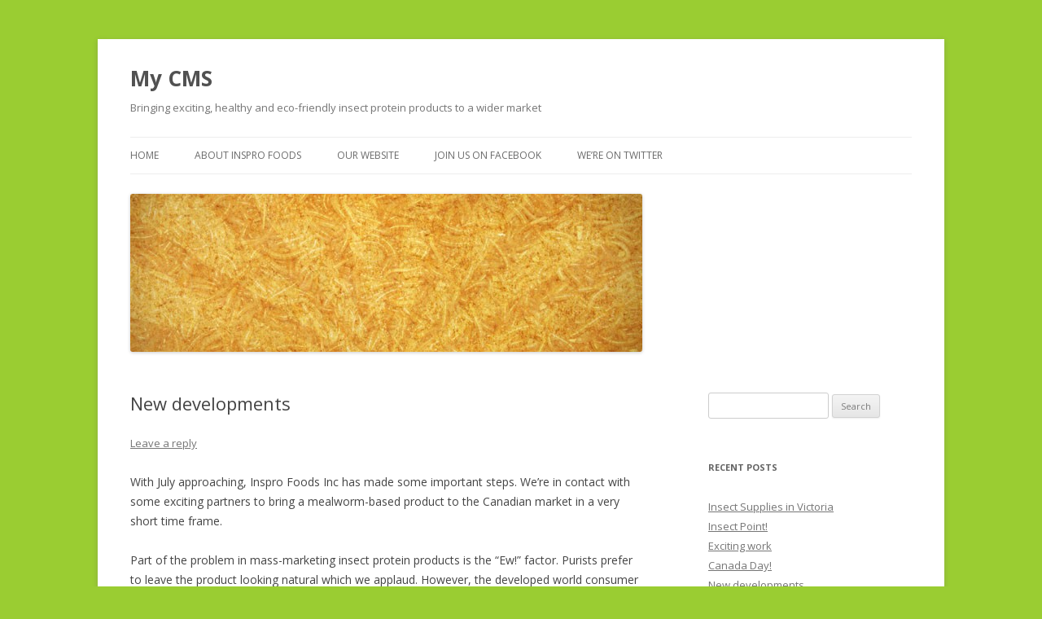

--- FILE ---
content_type: text/html; charset=UTF-8
request_url: http://insprofoods.com/blog/?p=29
body_size: 5266
content:
<!DOCTYPE html>
<!--[if IE 7]>
<html class="ie ie7" lang="en-US">
<![endif]-->
<!--[if IE 8]>
<html class="ie ie8" lang="en-US">
<![endif]-->
<!--[if !(IE 7) | !(IE 8)  ]><!-->
<html lang="en-US">
<!--<![endif]-->
<head>
<meta charset="UTF-8" />
<meta name="viewport" content="width=device-width" />
<title>New developments | My CMS</title>
<link rel="profile" href="http://gmpg.org/xfn/11" />
<link rel="pingback" href="http://insprofoods.com/blog/xmlrpc.php" />
<!--[if lt IE 9]>
<script src="http://insprofoods.com/blog/wp-content/themes/twentytwelve/js/html5.js" type="text/javascript"></script>
<![endif]-->
<link rel='dns-prefetch' href='//fonts.googleapis.com' />
<link rel='dns-prefetch' href='//s.w.org' />
<link rel="alternate" type="application/rss+xml" title="My CMS &raquo; Feed" href="http://insprofoods.com/blog" />
<link rel="alternate" type="application/rss+xml" title="My CMS &raquo; Comments Feed" href="http://insprofoods.com/blog/?feed=comments-rss2" />
<link rel="alternate" type="application/rss+xml" title="My CMS &raquo; New developments Comments Feed" href="http://insprofoods.com/blog/?feed=rss2&#038;p=29" />
		<script type="text/javascript">
			window._wpemojiSettings = {"baseUrl":"https:\/\/s.w.org\/images\/core\/emoji\/13.0.0\/72x72\/","ext":".png","svgUrl":"https:\/\/s.w.org\/images\/core\/emoji\/13.0.0\/svg\/","svgExt":".svg","source":{"concatemoji":"http:\/\/insprofoods.com\/blog\/wp-includes\/js\/wp-emoji-release.min.js?ver=5.5.17"}};
			!function(e,a,t){var n,r,o,i=a.createElement("canvas"),p=i.getContext&&i.getContext("2d");function s(e,t){var a=String.fromCharCode;p.clearRect(0,0,i.width,i.height),p.fillText(a.apply(this,e),0,0);e=i.toDataURL();return p.clearRect(0,0,i.width,i.height),p.fillText(a.apply(this,t),0,0),e===i.toDataURL()}function c(e){var t=a.createElement("script");t.src=e,t.defer=t.type="text/javascript",a.getElementsByTagName("head")[0].appendChild(t)}for(o=Array("flag","emoji"),t.supports={everything:!0,everythingExceptFlag:!0},r=0;r<o.length;r++)t.supports[o[r]]=function(e){if(!p||!p.fillText)return!1;switch(p.textBaseline="top",p.font="600 32px Arial",e){case"flag":return s([127987,65039,8205,9895,65039],[127987,65039,8203,9895,65039])?!1:!s([55356,56826,55356,56819],[55356,56826,8203,55356,56819])&&!s([55356,57332,56128,56423,56128,56418,56128,56421,56128,56430,56128,56423,56128,56447],[55356,57332,8203,56128,56423,8203,56128,56418,8203,56128,56421,8203,56128,56430,8203,56128,56423,8203,56128,56447]);case"emoji":return!s([55357,56424,8205,55356,57212],[55357,56424,8203,55356,57212])}return!1}(o[r]),t.supports.everything=t.supports.everything&&t.supports[o[r]],"flag"!==o[r]&&(t.supports.everythingExceptFlag=t.supports.everythingExceptFlag&&t.supports[o[r]]);t.supports.everythingExceptFlag=t.supports.everythingExceptFlag&&!t.supports.flag,t.DOMReady=!1,t.readyCallback=function(){t.DOMReady=!0},t.supports.everything||(n=function(){t.readyCallback()},a.addEventListener?(a.addEventListener("DOMContentLoaded",n,!1),e.addEventListener("load",n,!1)):(e.attachEvent("onload",n),a.attachEvent("onreadystatechange",function(){"complete"===a.readyState&&t.readyCallback()})),(n=t.source||{}).concatemoji?c(n.concatemoji):n.wpemoji&&n.twemoji&&(c(n.twemoji),c(n.wpemoji)))}(window,document,window._wpemojiSettings);
		</script>
		<style type="text/css">
img.wp-smiley,
img.emoji {
	display: inline !important;
	border: none !important;
	box-shadow: none !important;
	height: 1em !important;
	width: 1em !important;
	margin: 0 .07em !important;
	vertical-align: -0.1em !important;
	background: none !important;
	padding: 0 !important;
}
</style>
	<link rel='stylesheet' id='wp-block-library-css'  href='http://insprofoods.com/blog/wp-includes/css/dist/block-library/style.min.css?ver=5.5.17' type='text/css' media='all' />
<link rel='stylesheet' id='twentytwelve-fonts-css'  href='http://fonts.googleapis.com/css?family=Open+Sans:400italic,700italic,400,700&#038;subset=latin,latin-ext' type='text/css' media='all' />
<link rel='stylesheet' id='twentytwelve-style-css'  href='http://insprofoods.com/blog/wp-content/themes/twentytwelve/style.css?ver=5.5.17' type='text/css' media='all' />
<!--[if lt IE 9]>
<link rel='stylesheet' id='twentytwelve-ie-css'  href='http://insprofoods.com/blog/wp-content/themes/twentytwelve/css/ie.css?ver=20121010' type='text/css' media='all' />
<![endif]-->
<link rel="https://api.w.org/" href="http://insprofoods.com/blog/index.php?rest_route=/" /><link rel="alternate" type="application/json" href="http://insprofoods.com/blog/index.php?rest_route=/wp/v2/posts/29" /><link rel="EditURI" type="application/rsd+xml" title="RSD" href="http://insprofoods.com/blog/xmlrpc.php?rsd" />
<link rel="wlwmanifest" type="application/wlwmanifest+xml" href="http://insprofoods.com/blog/wp-includes/wlwmanifest.xml" /> 
<link rel='prev' title='Inspro Foods' href='http://insprofoods.com/blog/?p=1' />
<link rel='next' title='Canada Day!' href='http://insprofoods.com/blog/?p=37' />
<meta name="generator" content="WordPress 5.5.17" />
<link rel="canonical" href="http://insprofoods.com/blog/?p=29" />
<link rel='shortlink' href='http://insprofoods.com/blog/?p=29' />
<link rel="alternate" type="application/json+oembed" href="http://insprofoods.com/blog/index.php?rest_route=%2Foembed%2F1.0%2Fembed&#038;url=http%3A%2F%2Finsprofoods.com%2Fblog%2F%3Fp%3D29" />
<link rel="alternate" type="text/xml+oembed" href="http://insprofoods.com/blog/index.php?rest_route=%2Foembed%2F1.0%2Fembed&#038;url=http%3A%2F%2Finsprofoods.com%2Fblog%2F%3Fp%3D29&#038;format=xml" />
<style type="text/css">.recentcomments a{display:inline !important;padding:0 !important;margin:0 !important;}</style><style type="text/css" id="custom-background-css">
body.custom-background { background-color: #9acd32; }
</style>
	</head>

<body class="post-template-default single single-post postid-29 single-format-standard custom-background custom-font-enabled single-author">
<div id="page" class="hfeed site">
	<header id="masthead" class="site-header" role="banner">
		<hgroup>
			<h1 class="site-title"><a href="http://insprofoods.com/blog/" title="My CMS" rel="home">My CMS</a></h1>
			<h2 class="site-description">Bringing exciting, healthy and eco-friendly insect protein products to a wider market</h2>
		</hgroup>

		<nav id="site-navigation" class="main-navigation" role="navigation">
			<h3 class="menu-toggle">Menu</h3>
			<a class="assistive-text" href="#content" title="Skip to content">Skip to content</a>
			<div class="menu-menu-1-container"><ul id="menu-menu-1" class="nav-menu"><li id="menu-item-18" class="menu-item menu-item-type-custom menu-item-object-custom menu-item-home menu-item-18"><a href="http://insprofoods.com/blog/">Home</a></li>
<li id="menu-item-19" class="menu-item menu-item-type-post_type menu-item-object-page menu-item-19"><a href="http://insprofoods.com/blog/?page_id=2">About Inspro Foods</a></li>
<li id="menu-item-20" class="menu-item menu-item-type-custom menu-item-object-custom menu-item-20"><a href="http://www.insprofoods.com">Our Website</a></li>
<li id="menu-item-21" class="menu-item menu-item-type-custom menu-item-object-custom menu-item-21"><a href="https://www.facebook.com/pages/Inspro-Foods/330825360395100?hc_location=timeline">Join Us on Facebook</a></li>
<li id="menu-item-22" class="menu-item menu-item-type-custom menu-item-object-custom menu-item-22"><a href="https://twitter.com/InsproFoods">We&#8217;re on Twitter</a></li>
</ul></div>		</nav><!-- #site-navigation -->

				<a href="http://insprofoods.com/blog/"><img src="http://insprofoods.com/blog/wp-content/uploads/2014/07/cropped-Inspro-bg-website.jpg" class="header-image" width="629" height="194" alt="" /></a>
			</header><!-- #masthead -->

	<div id="main" class="wrapper">
	<div id="primary" class="site-content">
		<div id="content" role="main">

			
				
	<article id="post-29" class="post-29 post type-post status-publish format-standard hentry category-businessdevelopment category-insectprotein">
				<header class="entry-header">
									<h1 class="entry-title">New developments</h1>
										<div class="comments-link">
					<a href="http://insprofoods.com/blog/?p=29#respond"><span class="leave-reply">Leave a reply</span></a>				</div><!-- .comments-link -->
					</header><!-- .entry-header -->

				<div class="entry-content">
			<p>With July approaching, Inspro Foods Inc has made some important steps. We&#8217;re in contact with some exciting partners to bring a mealworm-based product to the Canadian market in a very short time frame.</p>
<p>Part of the problem in mass-marketing insect protein products is the &#8220;Ew!&#8221; factor. Purists prefer to leave the product looking natural which we applaud. However, the developed world consumer does not appear to be ready for this.</p>
<p>As such, we welcome the work of those like-minded individuals who want to move into processed insect protein products.</p>
<p>Check back soon for more news.</p>
					</div><!-- .entry-content -->
		
		<footer class="entry-meta">
			This entry was posted in <a href="http://insprofoods.com/blog/?cat=3" rel="category">Business Development</a>, <a href="http://insprofoods.com/blog/?cat=1" rel="category">Insect Protein</a> on <a href="http://insprofoods.com/blog/?p=29" title="8:31 AM" rel="bookmark"><time class="entry-date" datetime="2014-06-27T08:31:07-08:00">June 27, 2014</time></a><span class="by-author"> by <span class="author vcard"><a class="url fn n" href="http://insprofoods.com/blog/?author=1" title="View all posts by mmiiuk_0" rel="author">mmiiuk_0</a></span></span>.								</footer><!-- .entry-meta -->
	</article><!-- #post -->

				<nav class="nav-single">
					<h3 class="assistive-text">Post navigation</h3>
					<span class="nav-previous"><a href="http://insprofoods.com/blog/?p=1" rel="prev"><span class="meta-nav">&larr;</span> Inspro Foods</a></span>
					<span class="nav-next"><a href="http://insprofoods.com/blog/?p=37" rel="next">Canada Day! <span class="meta-nav">&rarr;</span></a></span>
				</nav><!-- .nav-single -->

				
<div id="comments" class="comments-area">

	
	
		<div id="respond" class="comment-respond">
		<h3 id="reply-title" class="comment-reply-title">Leave a Reply <small><a rel="nofollow" id="cancel-comment-reply-link" href="/blog/?p=29#respond" style="display:none;">Cancel reply</a></small></h3><form action="http://insprofoods.com/blog/wp-comments-post.php" method="post" id="commentform" class="comment-form"><p class="comment-notes"><span id="email-notes">Your email address will not be published.</span> Required fields are marked <span class="required">*</span></p><p class="comment-form-comment"><label for="comment">Comment</label> <textarea id="comment" name="comment" cols="45" rows="8" maxlength="65525" required="required"></textarea></p><p class="comment-form-author"><label for="author">Name <span class="required">*</span></label> <input id="author" name="author" type="text" value="" size="30" maxlength="245" required='required' /></p>
<p class="comment-form-email"><label for="email">Email <span class="required">*</span></label> <input id="email" name="email" type="text" value="" size="30" maxlength="100" aria-describedby="email-notes" required='required' /></p>
<p class="comment-form-url"><label for="url">Website</label> <input id="url" name="url" type="text" value="" size="30" maxlength="200" /></p>
<p class="comment-form-cookies-consent"><input id="wp-comment-cookies-consent" name="wp-comment-cookies-consent" type="checkbox" value="yes" /> <label for="wp-comment-cookies-consent">Save my name, email, and website in this browser for the next time I comment.</label></p>
<p class="form-submit"><input name="submit" type="submit" id="submit" class="submit" value="Post Comment" /> <input type='hidden' name='comment_post_ID' value='29' id='comment_post_ID' />
<input type='hidden' name='comment_parent' id='comment_parent' value='0' />
</p></form>	</div><!-- #respond -->
	
</div><!-- #comments .comments-area -->
			
		</div><!-- #content -->
	</div><!-- #primary -->


			<div id="secondary" class="widget-area" role="complementary">
			<aside id="search-2" class="widget widget_search"><form role="search" method="get" id="searchform" class="searchform" action="http://insprofoods.com/blog/">
				<div>
					<label class="screen-reader-text" for="s">Search for:</label>
					<input type="text" value="" name="s" id="s" />
					<input type="submit" id="searchsubmit" value="Search" />
				</div>
			</form></aside>
		<aside id="recent-posts-2" class="widget widget_recent_entries">
		<h3 class="widget-title">Recent Posts</h3>
		<ul>
											<li>
					<a href="http://insprofoods.com/blog/?p=52">Insect Supplies in Victoria</a>
									</li>
											<li>
					<a href="http://insprofoods.com/blog/?p=47">Insect Point!</a>
									</li>
											<li>
					<a href="http://insprofoods.com/blog/?p=42">Exciting work</a>
									</li>
											<li>
					<a href="http://insprofoods.com/blog/?p=37">Canada Day!</a>
									</li>
											<li>
					<a href="http://insprofoods.com/blog/?p=29" aria-current="page">New developments</a>
									</li>
					</ul>

		</aside><aside id="recent-comments-2" class="widget widget_recent_comments"><h3 class="widget-title">Recent Comments</h3><ul id="recentcomments"></ul></aside><aside id="archives-2" class="widget widget_archive"><h3 class="widget-title">Archives</h3>
			<ul>
					<li><a href='http://insprofoods.com/blog/?m=201501'>January 2015</a></li>
	<li><a href='http://insprofoods.com/blog/?m=201407'>July 2014</a></li>
	<li><a href='http://insprofoods.com/blog/?m=201406'>June 2014</a></li>
	<li><a href='http://insprofoods.com/blog/?m=201402'>February 2014</a></li>
			</ul>

			</aside><aside id="categories-2" class="widget widget_categories"><h3 class="widget-title">Categories</h3>
			<ul>
					<li class="cat-item cat-item-3"><a href="http://insprofoods.com/blog/?cat=3">Business Development</a>
</li>
	<li class="cat-item cat-item-6"><a href="http://insprofoods.com/blog/?cat=6">Consumer</a>
</li>
	<li class="cat-item cat-item-1"><a href="http://insprofoods.com/blog/?cat=1">Insect Protein</a>
</li>
	<li class="cat-item cat-item-7"><a href="http://insprofoods.com/blog/?cat=7">Local Suppliers</a>
</li>
			</ul>

			</aside><aside id="meta-2" class="widget widget_meta"><h3 class="widget-title">Meta</h3>
		<ul>
						<li><a href="http://insprofoods.com/blog/wp-login.php">Log in</a></li>
			<li><a href="http://insprofoods.com/blog/?feed=rss2">Entries feed</a></li>
			<li><a href="http://insprofoods.com/blog/?feed=comments-rss2">Comments feed</a></li>

			<li><a href="https://wordpress.org/">WordPress.org</a></li>
		</ul>

		</aside>		</div><!-- #secondary -->
		</div><!-- #main .wrapper -->
	<footer id="colophon" role="contentinfo">
		<div class="site-info">
						<a href="http://wordpress.org/" title="Semantic Personal Publishing Platform">Proudly powered by WordPress</a>
		</div><!-- .site-info -->
	</footer><!-- #colophon -->
</div><!-- #page -->

<script type='text/javascript' src='http://insprofoods.com/blog/wp-includes/js/comment-reply.min.js?ver=5.5.17' id='comment-reply-js'></script>
<script type='text/javascript' src='http://insprofoods.com/blog/wp-content/themes/twentytwelve/js/navigation.js?ver=1.0' id='twentytwelve-navigation-js'></script>
<script type='text/javascript' src='http://insprofoods.com/blog/wp-includes/js/wp-embed.min.js?ver=5.5.17' id='wp-embed-js'></script>
</body>
</html>